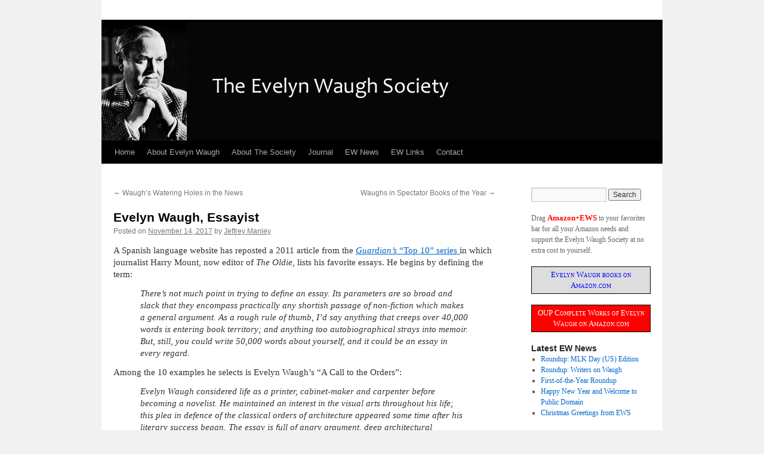

--- FILE ---
content_type: text/html; charset=UTF-8
request_url: https://evelynwaughsociety.org/2017/evelyn-waugh-essayist/
body_size: 15457
content:
<!DOCTYPE html>
<html lang="en">
<head>
<meta charset="UTF-8" />
<title>Evelyn Waugh, Essayist | The Evelyn Waugh Society</title>
<link rel="profile" href="https://gmpg.org/xfn/11" />
<link rel="stylesheet" type="text/css" media="all" href="https://evelynwaughsociety.org/wp-content/themes/twentyten-child/style.css" />
<link rel="pingback" href="https://evelynwaughsociety.org/xmlrpc.php" />
<meta name='robots' content='max-image-preview:large' />
<link rel='dns-prefetch' href='//static.addtoany.com' />
<link rel="alternate" type="application/rss+xml" title="The Evelyn Waugh Society &raquo; Feed" href="https://evelynwaughsociety.org/feed/" />
<link rel="alternate" type="application/rss+xml" title="The Evelyn Waugh Society &raquo; Comments Feed" href="https://evelynwaughsociety.org/comments/feed/" />
<link rel="alternate" title="oEmbed (JSON)" type="application/json+oembed" href="https://evelynwaughsociety.org/wp-json/oembed/1.0/embed?url=https%3A%2F%2Fevelynwaughsociety.org%2F2017%2Fevelyn-waugh-essayist%2F" />
<link rel="alternate" title="oEmbed (XML)" type="text/xml+oembed" href="https://evelynwaughsociety.org/wp-json/oembed/1.0/embed?url=https%3A%2F%2Fevelynwaughsociety.org%2F2017%2Fevelyn-waugh-essayist%2F&#038;format=xml" />
<style id='wp-img-auto-sizes-contain-inline-css' type='text/css'>
img:is([sizes=auto i],[sizes^="auto," i]){contain-intrinsic-size:3000px 1500px}
/*# sourceURL=wp-img-auto-sizes-contain-inline-css */
</style>
<style id='wp-emoji-styles-inline-css' type='text/css'>

	img.wp-smiley, img.emoji {
		display: inline !important;
		border: none !important;
		box-shadow: none !important;
		height: 1em !important;
		width: 1em !important;
		margin: 0 0.07em !important;
		vertical-align: -0.1em !important;
		background: none !important;
		padding: 0 !important;
	}
/*# sourceURL=wp-emoji-styles-inline-css */
</style>
<style id='wp-block-library-inline-css' type='text/css'>
:root{
  --wp-block-synced-color:#7a00df;
  --wp-block-synced-color--rgb:122, 0, 223;
  --wp-bound-block-color:var(--wp-block-synced-color);
  --wp-editor-canvas-background:#ddd;
  --wp-admin-theme-color:#007cba;
  --wp-admin-theme-color--rgb:0, 124, 186;
  --wp-admin-theme-color-darker-10:#006ba1;
  --wp-admin-theme-color-darker-10--rgb:0, 107, 160.5;
  --wp-admin-theme-color-darker-20:#005a87;
  --wp-admin-theme-color-darker-20--rgb:0, 90, 135;
  --wp-admin-border-width-focus:2px;
}
@media (min-resolution:192dpi){
  :root{
    --wp-admin-border-width-focus:1.5px;
  }
}
.wp-element-button{
  cursor:pointer;
}

:root .has-very-light-gray-background-color{
  background-color:#eee;
}
:root .has-very-dark-gray-background-color{
  background-color:#313131;
}
:root .has-very-light-gray-color{
  color:#eee;
}
:root .has-very-dark-gray-color{
  color:#313131;
}
:root .has-vivid-green-cyan-to-vivid-cyan-blue-gradient-background{
  background:linear-gradient(135deg, #00d084, #0693e3);
}
:root .has-purple-crush-gradient-background{
  background:linear-gradient(135deg, #34e2e4, #4721fb 50%, #ab1dfe);
}
:root .has-hazy-dawn-gradient-background{
  background:linear-gradient(135deg, #faaca8, #dad0ec);
}
:root .has-subdued-olive-gradient-background{
  background:linear-gradient(135deg, #fafae1, #67a671);
}
:root .has-atomic-cream-gradient-background{
  background:linear-gradient(135deg, #fdd79a, #004a59);
}
:root .has-nightshade-gradient-background{
  background:linear-gradient(135deg, #330968, #31cdcf);
}
:root .has-midnight-gradient-background{
  background:linear-gradient(135deg, #020381, #2874fc);
}
:root{
  --wp--preset--font-size--normal:16px;
  --wp--preset--font-size--huge:42px;
}

.has-regular-font-size{
  font-size:1em;
}

.has-larger-font-size{
  font-size:2.625em;
}

.has-normal-font-size{
  font-size:var(--wp--preset--font-size--normal);
}

.has-huge-font-size{
  font-size:var(--wp--preset--font-size--huge);
}

.has-text-align-center{
  text-align:center;
}

.has-text-align-left{
  text-align:left;
}

.has-text-align-right{
  text-align:right;
}

.has-fit-text{
  white-space:nowrap !important;
}

#end-resizable-editor-section{
  display:none;
}

.aligncenter{
  clear:both;
}

.items-justified-left{
  justify-content:flex-start;
}

.items-justified-center{
  justify-content:center;
}

.items-justified-right{
  justify-content:flex-end;
}

.items-justified-space-between{
  justify-content:space-between;
}

.screen-reader-text{
  border:0;
  clip-path:inset(50%);
  height:1px;
  margin:-1px;
  overflow:hidden;
  padding:0;
  position:absolute;
  width:1px;
  word-wrap:normal !important;
}

.screen-reader-text:focus{
  background-color:#ddd;
  clip-path:none;
  color:#444;
  display:block;
  font-size:1em;
  height:auto;
  left:5px;
  line-height:normal;
  padding:15px 23px 14px;
  text-decoration:none;
  top:5px;
  width:auto;
  z-index:100000;
}
html :where(.has-border-color){
  border-style:solid;
}

html :where([style*=border-top-color]){
  border-top-style:solid;
}

html :where([style*=border-right-color]){
  border-right-style:solid;
}

html :where([style*=border-bottom-color]){
  border-bottom-style:solid;
}

html :where([style*=border-left-color]){
  border-left-style:solid;
}

html :where([style*=border-width]){
  border-style:solid;
}

html :where([style*=border-top-width]){
  border-top-style:solid;
}

html :where([style*=border-right-width]){
  border-right-style:solid;
}

html :where([style*=border-bottom-width]){
  border-bottom-style:solid;
}

html :where([style*=border-left-width]){
  border-left-style:solid;
}
html :where(img[class*=wp-image-]){
  height:auto;
  max-width:100%;
}
:where(figure){
  margin:0 0 1em;
}

html :where(.is-position-sticky){
  --wp-admin--admin-bar--position-offset:var(--wp-admin--admin-bar--height, 0px);
}

@media screen and (max-width:600px){
  html :where(.is-position-sticky){
    --wp-admin--admin-bar--position-offset:0px;
  }
}

/*# sourceURL=wp-block-library-inline-css */
</style><style id='global-styles-inline-css' type='text/css'>
:root{--wp--preset--aspect-ratio--square: 1;--wp--preset--aspect-ratio--4-3: 4/3;--wp--preset--aspect-ratio--3-4: 3/4;--wp--preset--aspect-ratio--3-2: 3/2;--wp--preset--aspect-ratio--2-3: 2/3;--wp--preset--aspect-ratio--16-9: 16/9;--wp--preset--aspect-ratio--9-16: 9/16;--wp--preset--color--black: #000;--wp--preset--color--cyan-bluish-gray: #abb8c3;--wp--preset--color--white: #fff;--wp--preset--color--pale-pink: #f78da7;--wp--preset--color--vivid-red: #cf2e2e;--wp--preset--color--luminous-vivid-orange: #ff6900;--wp--preset--color--luminous-vivid-amber: #fcb900;--wp--preset--color--light-green-cyan: #7bdcb5;--wp--preset--color--vivid-green-cyan: #00d084;--wp--preset--color--pale-cyan-blue: #8ed1fc;--wp--preset--color--vivid-cyan-blue: #0693e3;--wp--preset--color--vivid-purple: #9b51e0;--wp--preset--color--blue: #0066cc;--wp--preset--color--medium-gray: #666;--wp--preset--color--light-gray: #f1f1f1;--wp--preset--gradient--vivid-cyan-blue-to-vivid-purple: linear-gradient(135deg,rgb(6,147,227) 0%,rgb(155,81,224) 100%);--wp--preset--gradient--light-green-cyan-to-vivid-green-cyan: linear-gradient(135deg,rgb(122,220,180) 0%,rgb(0,208,130) 100%);--wp--preset--gradient--luminous-vivid-amber-to-luminous-vivid-orange: linear-gradient(135deg,rgb(252,185,0) 0%,rgb(255,105,0) 100%);--wp--preset--gradient--luminous-vivid-orange-to-vivid-red: linear-gradient(135deg,rgb(255,105,0) 0%,rgb(207,46,46) 100%);--wp--preset--gradient--very-light-gray-to-cyan-bluish-gray: linear-gradient(135deg,rgb(238,238,238) 0%,rgb(169,184,195) 100%);--wp--preset--gradient--cool-to-warm-spectrum: linear-gradient(135deg,rgb(74,234,220) 0%,rgb(151,120,209) 20%,rgb(207,42,186) 40%,rgb(238,44,130) 60%,rgb(251,105,98) 80%,rgb(254,248,76) 100%);--wp--preset--gradient--blush-light-purple: linear-gradient(135deg,rgb(255,206,236) 0%,rgb(152,150,240) 100%);--wp--preset--gradient--blush-bordeaux: linear-gradient(135deg,rgb(254,205,165) 0%,rgb(254,45,45) 50%,rgb(107,0,62) 100%);--wp--preset--gradient--luminous-dusk: linear-gradient(135deg,rgb(255,203,112) 0%,rgb(199,81,192) 50%,rgb(65,88,208) 100%);--wp--preset--gradient--pale-ocean: linear-gradient(135deg,rgb(255,245,203) 0%,rgb(182,227,212) 50%,rgb(51,167,181) 100%);--wp--preset--gradient--electric-grass: linear-gradient(135deg,rgb(202,248,128) 0%,rgb(113,206,126) 100%);--wp--preset--gradient--midnight: linear-gradient(135deg,rgb(2,3,129) 0%,rgb(40,116,252) 100%);--wp--preset--font-size--small: 13px;--wp--preset--font-size--medium: 20px;--wp--preset--font-size--large: 36px;--wp--preset--font-size--x-large: 42px;--wp--preset--spacing--20: 0.44rem;--wp--preset--spacing--30: 0.67rem;--wp--preset--spacing--40: 1rem;--wp--preset--spacing--50: 1.5rem;--wp--preset--spacing--60: 2.25rem;--wp--preset--spacing--70: 3.38rem;--wp--preset--spacing--80: 5.06rem;--wp--preset--shadow--natural: 6px 6px 9px rgba(0, 0, 0, 0.2);--wp--preset--shadow--deep: 12px 12px 50px rgba(0, 0, 0, 0.4);--wp--preset--shadow--sharp: 6px 6px 0px rgba(0, 0, 0, 0.2);--wp--preset--shadow--outlined: 6px 6px 0px -3px rgb(255, 255, 255), 6px 6px rgb(0, 0, 0);--wp--preset--shadow--crisp: 6px 6px 0px rgb(0, 0, 0);}:where(.is-layout-flex){gap: 0.5em;}:where(.is-layout-grid){gap: 0.5em;}body .is-layout-flex{display: flex;}.is-layout-flex{flex-wrap: wrap;align-items: center;}.is-layout-flex > :is(*, div){margin: 0;}body .is-layout-grid{display: grid;}.is-layout-grid > :is(*, div){margin: 0;}:where(.wp-block-columns.is-layout-flex){gap: 2em;}:where(.wp-block-columns.is-layout-grid){gap: 2em;}:where(.wp-block-post-template.is-layout-flex){gap: 1.25em;}:where(.wp-block-post-template.is-layout-grid){gap: 1.25em;}.has-black-color{color: var(--wp--preset--color--black) !important;}.has-cyan-bluish-gray-color{color: var(--wp--preset--color--cyan-bluish-gray) !important;}.has-white-color{color: var(--wp--preset--color--white) !important;}.has-pale-pink-color{color: var(--wp--preset--color--pale-pink) !important;}.has-vivid-red-color{color: var(--wp--preset--color--vivid-red) !important;}.has-luminous-vivid-orange-color{color: var(--wp--preset--color--luminous-vivid-orange) !important;}.has-luminous-vivid-amber-color{color: var(--wp--preset--color--luminous-vivid-amber) !important;}.has-light-green-cyan-color{color: var(--wp--preset--color--light-green-cyan) !important;}.has-vivid-green-cyan-color{color: var(--wp--preset--color--vivid-green-cyan) !important;}.has-pale-cyan-blue-color{color: var(--wp--preset--color--pale-cyan-blue) !important;}.has-vivid-cyan-blue-color{color: var(--wp--preset--color--vivid-cyan-blue) !important;}.has-vivid-purple-color{color: var(--wp--preset--color--vivid-purple) !important;}.has-black-background-color{background-color: var(--wp--preset--color--black) !important;}.has-cyan-bluish-gray-background-color{background-color: var(--wp--preset--color--cyan-bluish-gray) !important;}.has-white-background-color{background-color: var(--wp--preset--color--white) !important;}.has-pale-pink-background-color{background-color: var(--wp--preset--color--pale-pink) !important;}.has-vivid-red-background-color{background-color: var(--wp--preset--color--vivid-red) !important;}.has-luminous-vivid-orange-background-color{background-color: var(--wp--preset--color--luminous-vivid-orange) !important;}.has-luminous-vivid-amber-background-color{background-color: var(--wp--preset--color--luminous-vivid-amber) !important;}.has-light-green-cyan-background-color{background-color: var(--wp--preset--color--light-green-cyan) !important;}.has-vivid-green-cyan-background-color{background-color: var(--wp--preset--color--vivid-green-cyan) !important;}.has-pale-cyan-blue-background-color{background-color: var(--wp--preset--color--pale-cyan-blue) !important;}.has-vivid-cyan-blue-background-color{background-color: var(--wp--preset--color--vivid-cyan-blue) !important;}.has-vivid-purple-background-color{background-color: var(--wp--preset--color--vivid-purple) !important;}.has-black-border-color{border-color: var(--wp--preset--color--black) !important;}.has-cyan-bluish-gray-border-color{border-color: var(--wp--preset--color--cyan-bluish-gray) !important;}.has-white-border-color{border-color: var(--wp--preset--color--white) !important;}.has-pale-pink-border-color{border-color: var(--wp--preset--color--pale-pink) !important;}.has-vivid-red-border-color{border-color: var(--wp--preset--color--vivid-red) !important;}.has-luminous-vivid-orange-border-color{border-color: var(--wp--preset--color--luminous-vivid-orange) !important;}.has-luminous-vivid-amber-border-color{border-color: var(--wp--preset--color--luminous-vivid-amber) !important;}.has-light-green-cyan-border-color{border-color: var(--wp--preset--color--light-green-cyan) !important;}.has-vivid-green-cyan-border-color{border-color: var(--wp--preset--color--vivid-green-cyan) !important;}.has-pale-cyan-blue-border-color{border-color: var(--wp--preset--color--pale-cyan-blue) !important;}.has-vivid-cyan-blue-border-color{border-color: var(--wp--preset--color--vivid-cyan-blue) !important;}.has-vivid-purple-border-color{border-color: var(--wp--preset--color--vivid-purple) !important;}.has-vivid-cyan-blue-to-vivid-purple-gradient-background{background: var(--wp--preset--gradient--vivid-cyan-blue-to-vivid-purple) !important;}.has-light-green-cyan-to-vivid-green-cyan-gradient-background{background: var(--wp--preset--gradient--light-green-cyan-to-vivid-green-cyan) !important;}.has-luminous-vivid-amber-to-luminous-vivid-orange-gradient-background{background: var(--wp--preset--gradient--luminous-vivid-amber-to-luminous-vivid-orange) !important;}.has-luminous-vivid-orange-to-vivid-red-gradient-background{background: var(--wp--preset--gradient--luminous-vivid-orange-to-vivid-red) !important;}.has-very-light-gray-to-cyan-bluish-gray-gradient-background{background: var(--wp--preset--gradient--very-light-gray-to-cyan-bluish-gray) !important;}.has-cool-to-warm-spectrum-gradient-background{background: var(--wp--preset--gradient--cool-to-warm-spectrum) !important;}.has-blush-light-purple-gradient-background{background: var(--wp--preset--gradient--blush-light-purple) !important;}.has-blush-bordeaux-gradient-background{background: var(--wp--preset--gradient--blush-bordeaux) !important;}.has-luminous-dusk-gradient-background{background: var(--wp--preset--gradient--luminous-dusk) !important;}.has-pale-ocean-gradient-background{background: var(--wp--preset--gradient--pale-ocean) !important;}.has-electric-grass-gradient-background{background: var(--wp--preset--gradient--electric-grass) !important;}.has-midnight-gradient-background{background: var(--wp--preset--gradient--midnight) !important;}.has-small-font-size{font-size: var(--wp--preset--font-size--small) !important;}.has-medium-font-size{font-size: var(--wp--preset--font-size--medium) !important;}.has-large-font-size{font-size: var(--wp--preset--font-size--large) !important;}.has-x-large-font-size{font-size: var(--wp--preset--font-size--x-large) !important;}
/*# sourceURL=global-styles-inline-css */
</style>
<style id='core-block-supports-inline-css' type='text/css'>
/**
 * Core styles: block-supports
 */

/*# sourceURL=core-block-supports-inline-css */
</style>

<style id='classic-theme-styles-inline-css' type='text/css'>
/**
 * These rules are needed for backwards compatibility.
 * They should match the button element rules in the base theme.json file.
 */
.wp-block-button__link {
	color: #ffffff;
	background-color: #32373c;
	border-radius: 9999px; /* 100% causes an oval, but any explicit but really high value retains the pill shape. */

	/* This needs a low specificity so it won't override the rules from the button element if defined in theme.json. */
	box-shadow: none;
	text-decoration: none;

	/* The extra 2px are added to size solids the same as the outline versions.*/
	padding: calc(0.667em + 2px) calc(1.333em + 2px);

	font-size: 1.125em;
}

.wp-block-file__button {
	background: #32373c;
	color: #ffffff;
	text-decoration: none;
}

/*# sourceURL=/wp-includes/css/classic-themes.css */
</style>
<link rel='stylesheet' id='cryptx-styles-css' href='https://evelynwaughsociety.org/wp-content/plugins/cryptx/css/cryptx.css?ver=4.0.10' type='text/css' media='all' />
<link rel='stylesheet' id='twentyten-block-style-css' href='https://evelynwaughsociety.org/wp-content/themes/twentyten/blocks.css?ver=20250220' type='text/css' media='all' />
<link rel='stylesheet' id='addtoany-css' href='https://evelynwaughsociety.org/wp-content/plugins/add-to-any/addtoany.min.css?ver=1.16' type='text/css' media='all' />
<script type="text/javascript" id="addtoany-core-js-before">
/* <![CDATA[ */
window.a2a_config=window.a2a_config||{};a2a_config.callbacks=[];a2a_config.overlays=[];a2a_config.templates={};

//# sourceURL=addtoany-core-js-before
/* ]]> */
</script>
<script type="text/javascript" defer src="https://static.addtoany.com/menu/page.js" id="addtoany-core-js"></script>
<script type="text/javascript" src="https://evelynwaughsociety.org/wp-includes/js/jquery/jquery.js?ver=3.7.1" id="jquery-core-js"></script>
<script type="text/javascript" src="https://evelynwaughsociety.org/wp-includes/js/jquery/jquery-migrate.js?ver=3.4.1" id="jquery-migrate-js"></script>
<script type="text/javascript" defer src="https://evelynwaughsociety.org/wp-content/plugins/add-to-any/addtoany.min.js?ver=1.1" id="addtoany-jquery-js"></script>
<script type="text/javascript" id="cryptx-js-js-extra">
/* <![CDATA[ */
var cryptxConfig = {"iterations":"10000","keyLength":"32","ivLength":"16","saltLength":"16","cipher":"aes-256-gcm"};
//# sourceURL=cryptx-js-js-extra
/* ]]> */
</script>
<script type="text/javascript" src="https://evelynwaughsociety.org/wp-content/plugins/cryptx/js/cryptx.min.js?ver=4.0.10" id="cryptx-js-js"></script>
<link rel="https://api.w.org/" href="https://evelynwaughsociety.org/wp-json/" /><link rel="alternate" title="JSON" type="application/json" href="https://evelynwaughsociety.org/wp-json/wp/v2/posts/12476" /><link rel="EditURI" type="application/rsd+xml" title="RSD" href="https://evelynwaughsociety.org/xmlrpc.php?rsd" />

<link rel="canonical" href="https://evelynwaughsociety.org/2017/evelyn-waugh-essayist/" />
<link rel='shortlink' href='https://evelynwaughsociety.org/?p=12476' />
</head>

<body data-rsssl=1 class="wp-singular post-template-default single single-post postid-12476 single-format-standard wp-theme-twentyten wp-child-theme-twentyten-child">
<div id="wrapper" class="hfeed">
	<div id="header">
		<div id="masthead">
<div id="branding" role="banner" onclick="location.href='https://evelynwaughsociety.org/';" style="cursor: pointer;">
								<div id="site-title">					
				</div>
				<div id="site-description"></div>
										<img src="https://evelynwaughsociety.org/wp-content/uploads/2013/09/ew105.jpg" width="940" height="198" alt="" />
								</div><!-- #branding -->

			<div id="access" role="navigation">
			  				<div class="skip-link screen-reader-text"><a href="#content" title="Skip to content">Skip to content</a></div>
								<div class="menu"><ul>
<li ><a href="https://evelynwaughsociety.org/">Home</a></li><li class="page_item page-item-4 page_item_has_children"><a href="https://evelynwaughsociety.org/about-evelyn-waugh/">About Evelyn Waugh</a>
<ul class='children'>
	<li class="page_item page-item-29"><a href="https://evelynwaughsociety.org/about-evelyn-waugh/works/">Works</a></li>
	<li class="page_item page-item-31"><a href="https://evelynwaughsociety.org/about-evelyn-waugh/diaries-letters/">Diaries &#038; Letters</a></li>
	<li class="page_item page-item-33"><a href="https://evelynwaughsociety.org/about-evelyn-waugh/biographies/">Biographies &#038; Memoirs</a></li>
	<li class="page_item page-item-35"><a href="https://evelynwaughsociety.org/about-evelyn-waugh/critical-studies/">Critical Studies</a></li>
	<li class="page_item page-item-37"><a href="https://evelynwaughsociety.org/about-evelyn-waugh/films-television/">Films &#038; Television</a></li>
</ul>
</li>
<li class="page_item page-item-7 page_item_has_children"><a href="https://evelynwaughsociety.org/about-the-society/">About The Society</a>
<ul class='children'>
	<li class="page_item page-item-11"><a href="https://evelynwaughsociety.org/about-the-society/membership/">Membership</a></li>
	<li class="page_item page-item-65"><a href="https://evelynwaughsociety.org/about-the-society/executive-committee/">Executive Committee</a></li>
	<li class="page_item page-item-18"><a href="https://evelynwaughsociety.org/about-the-society/events/">Events</a></li>
	<li class="page_item page-item-162"><a href="https://evelynwaughsociety.org/about-the-society/donate/">Donations</a></li>
</ul>
</li>
<li class="page_item page-item-1212"><a href="https://evelynwaughsociety.org/journal/">Journal</a></li>
<li class="page_item page-item-260 current_page_parent"><a href="https://evelynwaughsociety.org/news/">EW News</a></li>
<li class="page_item page-item-27"><a href="https://evelynwaughsociety.org/links/">EW Links</a></li>
<li class="page_item page-item-39"><a href="https://evelynwaughsociety.org/contact/">Contact</a></li>
</ul></div>
			</div><!-- #access -->
		</div><!-- #masthead -->
	</div><!-- #header -->

	<div id="main">

		<div id="container">
			<div id="content" role="main">

			

				<div id="nav-above" class="navigation">
					<div class="nav-previous"><a href="https://evelynwaughsociety.org/2017/waughs-watering-holes-in-the-news/" rel="prev"><span class="meta-nav">&larr;</span> Waugh&#8217;s Watering Holes in the News</a></div>
					<div class="nav-next"><a href="https://evelynwaughsociety.org/2017/waughs-in-spectator-books-of-the-year/" rel="next">Waughs in Spectator Books of the Year <span class="meta-nav">&rarr;</span></a></div>
				</div><!-- #nav-above -->

				<div id="post-12476" class="post-12476 post type-post status-publish format-standard hentry category-essaysarticlesreviews category-newspapers category-waugh-family tag-daisy-waugh tag-essays tag-guardian tag-harry-mount tag-inews">
					<h1 class="entry-title">Evelyn Waugh, Essayist</h1>

					<div class="entry-meta">
						<span class="meta-prep meta-prep-author">Posted on</span> <a href="https://evelynwaughsociety.org/2017/evelyn-waugh-essayist/" title="4:50 PM" rel="bookmark"><span class="entry-date">November 14, 2017</span></a> <span class="meta-sep">by</span> <span class="author vcard"><a class="url fn n" href="https://evelynwaughsociety.org/author/jeff/" title="View all posts by Jeffrey Manley">Jeffrey Manley</a></span>					</div><!-- .entry-meta -->

					<div class="entry-content">
						<p>A Spanish language website has reposted a 2011 article from the <a href="https://www.theguardian.com/books/2011/nov/30/harry-mount-top-10-essays"><em>Guardian&#8217;s</em> &#8220;Top 10&#8221; series </a>in which journalist Harry Mount, now editor of <em>The Oldie</em>, lists his favorite essays. He begins by defining the term:</p>
<blockquote><p>There&#8217;s not much point in trying to define an essay. Its parameters are so broad and slack that they encompass practically any shortish passage of non-fiction which makes a general argument. As a rough rule of thumb, I&#8217;d say anything that creeps over 40,000 words is entering book territory; and anything too autobiographical strays into memoir. But, still, you could write 50,000 words about yourself, and it could be an essay in every regard.</p></blockquote>
<p>Among the 10 examples he selects is Evelyn Waugh&#8217;s &#8220;A Call to the Orders&#8221;:</p>
<blockquote><p>Evelyn Waugh considered life as a printer, cabinet-maker and carpenter before becoming a novelist. He maintained an interest in the visual arts throughout his life; this plea in defence of the classical orders of architecture appeared some time after his literary success began. The essay is full of angry argument, deep architectural knowledge and lyrical description. &#8220;The baroque has never had a place in England; its brief fashion was of short duration; it has been relegated to the holidays – a memory of the happy days in sunglasses, washing away the dust of the southern roads with heady southern wines.&#8221; You don&#8217;t have to agree with the argument to be compelled by it – a rare thing in an essay.</p></blockquote>
<p>The essay appeared in a 1938 issue of <em>Country Life</em>, after having been rejected by <em>Harper&#8217;s Bazaar</em>. It is collected in <a class="easyazon-link" href="https://www.amazon.com/Modern-Classics-Selected-Journalism-Penguin/dp/0141182938?tag=theevewausoc-20" target="_blank" rel="nofollow noopener">A Little Order</a> (p. 60) and <a class="easyazon-link" href="https://www.amazon.com/Essays-Articles-Reviews-Evelyn-Waugh/dp/0140077650?tag=theevewausoc-20" target="_blank" rel="nofollow noopener">Essays, Articles and Reviews</a>. Among the other essays selected by Mount are George Orwell&#8217;s &#8220;Why I Write&#8221; and Isaiah Berlin&#8217;s &#8220;The Hedgehog and the Fox&#8221;, as well as Jonathan Swift&#8217;s &#8220;A Modest Proposal&#8221;. Waugh also wrote an essay with Swift&#8217;s title taken as his subtitle for &#8220;What to do with the Upper Classes&#8221;. That appeared in <em>Town and Country</em> for September 1946.</p>
<p>Another member of the Waugh family may be branching into essay writing. Evelyn&#8217;s grand  daughter Daisy Waugh has written what is more an essay or op ed piece (which may come to much the same thing) than it is a news article. This is entitled <a href="https://inews.co.uk/opinion/unpopular-opinions-danger-extinction-can-change/">&#8220;Unpopular Opinions&#8221; </a>and appears in the online newspaper <em>iNews</em>. It addresses issues of political correctness that were favorite targets of both her grand father and her father (Auberon).</p>
<p>UPDATE: The last paragraph was added after posting those preceding it. Thanks to David Lull for sending this along.</p>
<div class="addtoany_share_save_container addtoany_content addtoany_content_bottom"><div class="a2a_kit a2a_kit_size_32 addtoany_list" data-a2a-url="https://evelynwaughsociety.org/2017/evelyn-waugh-essayist/" data-a2a-title="Evelyn Waugh, Essayist"><a class="a2a_dd addtoany_share_save addtoany_share" href="https://www.addtoany.com/share"><img src="https://static.addtoany.com/buttons/share_save_171_16.png" alt="Share"></a></div></div>											</div><!-- .entry-content -->

		
						<div class="entry-utility">
							This entry was posted in <a href="https://evelynwaughsociety.org/category/evelyn-waugh/non-fiction/essaysarticlesreviews/" rel="category tag">Essays, Articles &amp; Reviews</a>, <a href="https://evelynwaughsociety.org/category/newspapers/" rel="category tag">Newspapers</a>, <a href="https://evelynwaughsociety.org/category/waugh-family/" rel="category tag">Waugh Family</a> and tagged <a href="https://evelynwaughsociety.org/tag/daisy-waugh/" rel="tag">Daisy Waugh</a>, <a href="https://evelynwaughsociety.org/tag/essays/" rel="tag">Essays</a>, <a href="https://evelynwaughsociety.org/tag/guardian/" rel="tag">Guardian</a>, <a href="https://evelynwaughsociety.org/tag/harry-mount/" rel="tag">Harry mount</a>, <a href="https://evelynwaughsociety.org/tag/inews/" rel="tag">iNews</a>. Bookmark the <a href="https://evelynwaughsociety.org/2017/evelyn-waugh-essayist/" title="Permalink to Evelyn Waugh, Essayist" rel="bookmark">permalink</a>.													</div><!-- .entry-utility -->
					</div><!-- #post-12476 -->

					<div id="nav-below" class="navigation">
						<div class="nav-previous"><a href="https://evelynwaughsociety.org/2017/waughs-watering-holes-in-the-news/" rel="prev"><span class="meta-nav">&larr;</span> Waugh&#8217;s Watering Holes in the News</a></div>
						<div class="nav-next"><a href="https://evelynwaughsociety.org/2017/waughs-in-spectator-books-of-the-year/" rel="next">Waughs in Spectator Books of the Year <span class="meta-nav">&rarr;</span></a></div>
					</div><!-- #nav-below -->

					
			<div id="comments">




</div><!-- #comments -->

	
			</div><!-- #content -->
		</div><!-- #container -->


		<div id="primary" class="widget-area" role="complementary">
			<ul class="xoxo">

<li id="search-2" class="widget-container widget_search"><form role="search" method="get" id="searchform" class="searchform" action="https://evelynwaughsociety.org/">
				<div>
					<label class="screen-reader-text" for="s">Search for:</label>
					<input type="text" value="" name="s" id="s" />
					<input type="submit" id="searchsubmit" value="Search" />
				</div>
			</form></li><li id="text-3" class="widget-container widget_text">			<div class="textwidget">Drag <a href="http://www.amazon.com/?_encoding=UTF8&camp=1789&creative=390957&linkCode=ur2&tag=theevewausoc-20"><font color="FF0000" size=2><strong>Amazon+EWS</strong></font></a> to your favorites bar for all your Amazon needs and support the Evelyn Waugh Society at no extra cost to yourself.<p></p>

<SCRIPT charset="utf-8" type="text/javascript"
src="https://ws-na.amazon-adsystem.com/widgets/q?rt=tf_sw&ServiceVersion=20070822&MarketPlace=US&ID=V20070822/US/theevewausoc-20/8002/db3812b5-8773-4f39-93c3-de812dfd33c4">
</SCRIPT> <NOSCRIPT><A
HREF="http://ws-na.amazon-adsystem.com/widgets/q?rt=tf_sw&ServiceVersion=20070822&MarketPlace=US&ID=V20070822%2FUS%2Ftheevewausoc-20%2F8002%2Fdb3812b5-8773-4f39-93c3-de812dfd33c4&Operation=NoScript">Amazon.com
Widgets</A></NOSCRIPT>

<p></p>
<center>
<div style="border:solid 1px #000;background-color: #ddd;overflow:auto;padding:4px;font-variant:small-caps">
<a target="_blank" href="http://www.amazon.com/gp/entity/Evelyn-Waugh/B000AQ4UO6/?ie=UTF8&camp=1789&creative=390957&linkCode=ur2&qid=1296595861&sr=1-2-ent&tag=theevewausoc-20"><font face="verdana" size="2" color="blue">Evelyn Waugh books on Amazon.com</font></a><img src="https://ir-na.amazon-adsystem.com/e/ir?t=theevewausoc-20&l=ur2&o=1" width="0" height="0" border="0" alt=""" /></div></center>

<p></p>
<center>
<div style="border:solid 1px #000;background-color: #f00;overflow:auto;padding:4px;font-variant:small-caps">
<a target="_blank" href="http://amzn.to/2x8damu"><font face="verdana" size="2" color="white">OUP Complete Works of Evelyn Waugh on Amazon.com</font></a><img src="https://ir-na.amazon-adsystem.com/e/ir?t=theevewausoc-20&l=ur2&o=1" width="0" height="0" border="0" alt=""" /></div></center>

</div>
		</li>
		<li id="recent-posts-2" class="widget-container widget_recent_entries">
		<h3 class="widget-title">Latest EW News</h3>
		<ul>
											<li>
					<a href="https://evelynwaughsociety.org/2026/roundup-mlk-day-us-edition/">Roundup: MLK Day (US) Edition</a>
									</li>
											<li>
					<a href="https://evelynwaughsociety.org/2026/roundup-writers-on-waugh/">Roundup: Writers on Waugh</a>
									</li>
											<li>
					<a href="https://evelynwaughsociety.org/2026/first-of-the-year-roundup/">First-of-the-Year Roundup</a>
									</li>
											<li>
					<a href="https://evelynwaughsociety.org/2026/happy-new-year-and-welcome-to-public-domain/">Happy New Year and Welcome to Public Domain</a>
									</li>
											<li>
					<a href="https://evelynwaughsociety.org/2025/christmas-greetings-from-ews/">Christmas Greetings from EWS</a>
									</li>
					</ul>

		</li><li id="text-5" class="widget-container widget_text"><h3 class="widget-title">Twitter Feed</h3>			<div class="textwidget">                        <a class="twitter-timeline" data-dnt="true" href="https://twitter.com/EvelynWaughSoc" data-widget-id="579785949892251648">Tweets by @EvelynWaughSoc</a>
            <script>!function(d,s,id){var js,fjs=d.getElementsByTagName(s)[0],p=/^http:/.test(d.location)?'http':'https';if(!d.getElementById(id)){js=d.createElement(s);js.id=id;js.src=p+"://platform.twitter.com/widgets.js";fjs.parentNode.insertBefore(js,fjs);}}(document,"script","twitter-wjs");</script></div>
		</li>			</ul>
		</div><!-- #primary .widget-area -->


		<div id="secondary" class="widget-area" role="complementary">
			<ul class="xoxo">
				<li id="categories-3" class="widget-container widget_categories"><h3 class="widget-title">Categories</h3><form action="https://evelynwaughsociety.org" method="get"><label class="screen-reader-text" for="cat">Categories</label><select  name='cat' id='cat' class='postform'>
	<option value='-1'>Select Category</option>
	<option class="level-0" value="279">Academia&nbsp;&nbsp;(376)</option>
	<option class="level-0" value="12">Adaptations&nbsp;&nbsp;(416)</option>
	<option class="level-1" value="13">&nbsp;&nbsp;&nbsp;Film&nbsp;&nbsp;(97)</option>
	<option class="level-1" value="16">&nbsp;&nbsp;&nbsp;Radio&nbsp;&nbsp;(30)</option>
	<option class="level-1" value="14">&nbsp;&nbsp;&nbsp;Television&nbsp;&nbsp;(185)</option>
	<option class="level-1" value="15">&nbsp;&nbsp;&nbsp;Theater&nbsp;&nbsp;(62)</option>
	<option class="level-0" value="313">Anniversaries&nbsp;&nbsp;(210)</option>
	<option class="level-0" value="26">Art, Photography &amp; Sculpture&nbsp;&nbsp;(134)</option>
	<option class="level-1" value="190">&nbsp;&nbsp;&nbsp;Photographs&nbsp;&nbsp;(22)</option>
	<option class="level-1" value="22">&nbsp;&nbsp;&nbsp;Portraits&nbsp;&nbsp;(17)</option>
	<option class="level-0" value="84">Articles&nbsp;&nbsp;(173)</option>
	<option class="level-0" value="23">Auctions&nbsp;&nbsp;(68)</option>
	<option class="level-0" value="36">Bibliophilia&nbsp;&nbsp;(58)</option>
	<option class="level-0" value="35">Books about Evelyn Waugh&nbsp;&nbsp;(175)</option>
	<option class="level-1" value="157">&nbsp;&nbsp;&nbsp;Biographies&nbsp;&nbsp;(127)</option>
	<option class="level-0" value="330">Collections&nbsp;&nbsp;(43)</option>
	<option class="level-0" value="225">Conferences&nbsp;&nbsp;(48)</option>
	<option class="level-0" value="144">Discussions&nbsp;&nbsp;(47)</option>
	<option class="level-0" value="122">Documentaries&nbsp;&nbsp;(26)</option>
	<option class="level-0" value="6">Evelyn Waugh&nbsp;&nbsp;(2,123)</option>
	<option class="level-1" value="132">&nbsp;&nbsp;&nbsp;Audiobooks&nbsp;&nbsp;(9)</option>
	<option class="level-1" value="24">&nbsp;&nbsp;&nbsp;Autographs&nbsp;&nbsp;(8)</option>
	<option class="level-1" value="33">&nbsp;&nbsp;&nbsp;Biographies&nbsp;&nbsp;(43)</option>
	<option class="level-1" value="40">&nbsp;&nbsp;&nbsp;Catholicism&nbsp;&nbsp;(193)</option>
	<option class="level-1" value="18">&nbsp;&nbsp;&nbsp;Chattels &amp; Movables&nbsp;&nbsp;(14)</option>
	<option class="level-1" value="170">&nbsp;&nbsp;&nbsp;Complete Works&nbsp;&nbsp;(138)</option>
	<option class="level-1" value="29">&nbsp;&nbsp;&nbsp;Diaries&nbsp;&nbsp;(126)</option>
	<option class="level-1" value="133">&nbsp;&nbsp;&nbsp;E-books&nbsp;&nbsp;(2)</option>
	<option class="level-1" value="4344">&nbsp;&nbsp;&nbsp;Exhibits&nbsp;&nbsp;(5)</option>
	<option class="level-1" value="9">&nbsp;&nbsp;&nbsp;Fiction&nbsp;&nbsp;(1,676)</option>
	<option class="level-2" value="197">&nbsp;&nbsp;&nbsp;&nbsp;&nbsp;&nbsp;A Handful of Dust&nbsp;&nbsp;(184)</option>
	<option class="level-2" value="209">&nbsp;&nbsp;&nbsp;&nbsp;&nbsp;&nbsp;Basil Seal Rides Again&nbsp;&nbsp;(12)</option>
	<option class="level-2" value="196">&nbsp;&nbsp;&nbsp;&nbsp;&nbsp;&nbsp;Black Mischief&nbsp;&nbsp;(98)</option>
	<option class="level-2" value="30">&nbsp;&nbsp;&nbsp;&nbsp;&nbsp;&nbsp;Brideshead Revisited&nbsp;&nbsp;(845)</option>
	<option class="level-2" value="37">&nbsp;&nbsp;&nbsp;&nbsp;&nbsp;&nbsp;Decline and Fall&nbsp;&nbsp;(307)</option>
	<option class="level-2" value="203">&nbsp;&nbsp;&nbsp;&nbsp;&nbsp;&nbsp;Helena&nbsp;&nbsp;(63)</option>
	<option class="level-2" value="205">&nbsp;&nbsp;&nbsp;&nbsp;&nbsp;&nbsp;Love Among The Ruins&nbsp;&nbsp;(32)</option>
	<option class="level-2" value="204">&nbsp;&nbsp;&nbsp;&nbsp;&nbsp;&nbsp;Men at Arms&nbsp;&nbsp;(38)</option>
	<option class="level-2" value="198">&nbsp;&nbsp;&nbsp;&nbsp;&nbsp;&nbsp;Mr. Loveday&#8217;s Little Outing&nbsp;&nbsp;(8)</option>
	<option class="level-2" value="207">&nbsp;&nbsp;&nbsp;&nbsp;&nbsp;&nbsp;Officers and Gentlemen&nbsp;&nbsp;(33)</option>
	<option class="level-2" value="200">&nbsp;&nbsp;&nbsp;&nbsp;&nbsp;&nbsp;Put Out More Flags&nbsp;&nbsp;(82)</option>
	<option class="level-2" value="199">&nbsp;&nbsp;&nbsp;&nbsp;&nbsp;&nbsp;Scoop&nbsp;&nbsp;(278)</option>
	<option class="level-2" value="201">&nbsp;&nbsp;&nbsp;&nbsp;&nbsp;&nbsp;Scott-King&#8217;s Modern Europe&nbsp;&nbsp;(27)</option>
	<option class="level-2" value="44">&nbsp;&nbsp;&nbsp;&nbsp;&nbsp;&nbsp;Short Stories&nbsp;&nbsp;(54)</option>
	<option class="level-2" value="50">&nbsp;&nbsp;&nbsp;&nbsp;&nbsp;&nbsp;Sword of Honour&nbsp;&nbsp;(216)</option>
	<option class="level-2" value="206">&nbsp;&nbsp;&nbsp;&nbsp;&nbsp;&nbsp;Tactical Exercise&nbsp;&nbsp;(1)</option>
	<option class="level-2" value="145">&nbsp;&nbsp;&nbsp;&nbsp;&nbsp;&nbsp;The Loved One&nbsp;&nbsp;(197)</option>
	<option class="level-2" value="108">&nbsp;&nbsp;&nbsp;&nbsp;&nbsp;&nbsp;The Ordeal of Gilbert Pinfold&nbsp;&nbsp;(78)</option>
	<option class="level-2" value="208">&nbsp;&nbsp;&nbsp;&nbsp;&nbsp;&nbsp;Unconditional Surrender/The End of the Battle&nbsp;&nbsp;(42)</option>
	<option class="level-2" value="85">&nbsp;&nbsp;&nbsp;&nbsp;&nbsp;&nbsp;Vile Bodies&nbsp;&nbsp;(225)</option>
	<option class="level-2" value="202">&nbsp;&nbsp;&nbsp;&nbsp;&nbsp;&nbsp;Work Suspended&nbsp;&nbsp;(18)</option>
	<option class="level-1" value="25">&nbsp;&nbsp;&nbsp;First Editions&nbsp;&nbsp;(33)</option>
	<option class="level-1" value="28">&nbsp;&nbsp;&nbsp;Letters&nbsp;&nbsp;(272)</option>
	<option class="level-1" value="179">&nbsp;&nbsp;&nbsp;Manuscripts&nbsp;&nbsp;(8)</option>
	<option class="level-1" value="10">&nbsp;&nbsp;&nbsp;Non-fiction&nbsp;&nbsp;(487)</option>
	<option class="level-2" value="222">&nbsp;&nbsp;&nbsp;&nbsp;&nbsp;&nbsp;A Little Learning&nbsp;&nbsp;(66)</option>
	<option class="level-2" value="221">&nbsp;&nbsp;&nbsp;&nbsp;&nbsp;&nbsp;A Tourist in Africa&nbsp;&nbsp;(20)</option>
	<option class="level-2" value="214">&nbsp;&nbsp;&nbsp;&nbsp;&nbsp;&nbsp;Edmund Campion&nbsp;&nbsp;(57)</option>
	<option class="level-2" value="297">&nbsp;&nbsp;&nbsp;&nbsp;&nbsp;&nbsp;Essays, Articles &amp; Reviews&nbsp;&nbsp;(125)</option>
	<option class="level-2" value="211">&nbsp;&nbsp;&nbsp;&nbsp;&nbsp;&nbsp;Labels&nbsp;&nbsp;(45)</option>
	<option class="level-2" value="213">&nbsp;&nbsp;&nbsp;&nbsp;&nbsp;&nbsp;Ninety-Two Days&nbsp;&nbsp;(25)</option>
	<option class="level-2" value="210">&nbsp;&nbsp;&nbsp;&nbsp;&nbsp;&nbsp;PRB&nbsp;&nbsp;(4)</option>
	<option class="level-2" value="212">&nbsp;&nbsp;&nbsp;&nbsp;&nbsp;&nbsp;Remote People&nbsp;&nbsp;(57)</option>
	<option class="level-2" value="216">&nbsp;&nbsp;&nbsp;&nbsp;&nbsp;&nbsp;Robbery Under Law&nbsp;&nbsp;(39)</option>
	<option class="level-2" value="220">&nbsp;&nbsp;&nbsp;&nbsp;&nbsp;&nbsp;Ronald Knox&nbsp;&nbsp;(31)</option>
	<option class="level-2" value="1079">&nbsp;&nbsp;&nbsp;&nbsp;&nbsp;&nbsp;Rossetti: His Life and Works&nbsp;&nbsp;(26)</option>
	<option class="level-2" value="219">&nbsp;&nbsp;&nbsp;&nbsp;&nbsp;&nbsp;The Holy Places&nbsp;&nbsp;(8)</option>
	<option class="level-2" value="215">&nbsp;&nbsp;&nbsp;&nbsp;&nbsp;&nbsp;Waugh in Abyssinia&nbsp;&nbsp;(45)</option>
	<option class="level-2" value="217">&nbsp;&nbsp;&nbsp;&nbsp;&nbsp;&nbsp;When the Going Was Good&nbsp;&nbsp;(17)</option>
	<option class="level-2" value="218">&nbsp;&nbsp;&nbsp;&nbsp;&nbsp;&nbsp;Wine in Peace and War&nbsp;&nbsp;(13)</option>
	<option class="level-0" value="34">Evelyn Waugh Society&nbsp;&nbsp;(122)</option>
	<option class="level-1" value="19">&nbsp;&nbsp;&nbsp;Evelyn Waugh Studies&nbsp;&nbsp;(62)</option>
	<option class="level-1" value="175">&nbsp;&nbsp;&nbsp;Journal&nbsp;&nbsp;(4)</option>
	<option class="level-1" value="176">&nbsp;&nbsp;&nbsp;Newsletter&nbsp;&nbsp;(6)</option>
	<option class="level-0" value="17">Events&nbsp;&nbsp;(154)</option>
	<option class="level-0" value="181">Festivals&nbsp;&nbsp;(69)</option>
	<option class="level-0" value="4328">Film: The Scarlet Woman&nbsp;&nbsp;(3)</option>
	<option class="level-0" value="758">Humo(u)r&nbsp;&nbsp;(81)</option>
	<option class="level-0" value="4134">Internet&nbsp;&nbsp;(20)</option>
	<option class="level-0" value="184">Interviews&nbsp;&nbsp;(149)</option>
	<option class="level-0" value="191">Items for Sale&nbsp;&nbsp;(63)</option>
	<option class="level-0" value="140">Lectures&nbsp;&nbsp;(71)</option>
	<option class="level-0" value="11">Locations&nbsp;&nbsp;(352)</option>
	<option class="level-1" value="41">&nbsp;&nbsp;&nbsp;Combe Florey&nbsp;&nbsp;(36)</option>
	<option class="level-1" value="134">&nbsp;&nbsp;&nbsp;Hampstead&nbsp;&nbsp;(15)</option>
	<option class="level-1" value="47">&nbsp;&nbsp;&nbsp;Heath Mount&nbsp;&nbsp;(3)</option>
	<option class="level-1" value="27">&nbsp;&nbsp;&nbsp;Lancing&nbsp;&nbsp;(32)</option>
	<option class="level-1" value="87">&nbsp;&nbsp;&nbsp;London&nbsp;&nbsp;(79)</option>
	<option class="level-1" value="31">&nbsp;&nbsp;&nbsp;Oxford&nbsp;&nbsp;(169)</option>
	<option class="level-2" value="4146">&nbsp;&nbsp;&nbsp;&nbsp;&nbsp;&nbsp;Piers Court&nbsp;&nbsp;(1)</option>
	<option class="level-1" value="4147">&nbsp;&nbsp;&nbsp;Piers Court&nbsp;&nbsp;(12)</option>
	<option class="level-1" value="48">&nbsp;&nbsp;&nbsp;Pixton&nbsp;&nbsp;(2)</option>
	<option class="level-1" value="45">&nbsp;&nbsp;&nbsp;Wales&nbsp;&nbsp;(17)</option>
	<option class="level-0" value="42">Miscellaneous&nbsp;&nbsp;(65)</option>
	<option class="level-0" value="4332">Music&nbsp;&nbsp;(3)</option>
	<option class="level-0" value="762">Newspapers&nbsp;&nbsp;(1,252)</option>
	<option class="level-1" value="4259">&nbsp;&nbsp;&nbsp;Obituaries&nbsp;&nbsp;(15)</option>
	<option class="level-0" value="4334">Observer&nbsp;&nbsp;(2)</option>
	<option class="level-0" value="4211">Podcast&nbsp;&nbsp;(9)</option>
	<option class="level-0" value="142">Radio Programs&nbsp;&nbsp;(105)</option>
	<option class="level-0" value="38">Requests&nbsp;&nbsp;(2)</option>
	<option class="level-0" value="280">Research&nbsp;&nbsp;(13)</option>
	<option class="level-0" value="5">Sightings&nbsp;&nbsp;(17)</option>
	<option class="level-0" value="4333">Sunday Times&nbsp;&nbsp;(1)</option>
	<option class="level-0" value="120">Television Programs&nbsp;&nbsp;(140)</option>
	<option class="level-0" value="4137">Translations&nbsp;&nbsp;(7)</option>
	<option class="level-0" value="761">Twitter&nbsp;&nbsp;(17)</option>
	<option class="level-0" value="1">Uncategorized&nbsp;&nbsp;(10)</option>
	<option class="level-0" value="20">Undergraduate Essay Contest&nbsp;&nbsp;(10)</option>
	<option class="level-0" value="49">Useful Links&nbsp;&nbsp;(5)</option>
	<option class="level-0" value="4">Waugh Family&nbsp;&nbsp;(261)</option>
	<option class="level-1" value="43">&nbsp;&nbsp;&nbsp;Alec Waugh&nbsp;&nbsp;(33)</option>
	<option class="level-1" value="8">&nbsp;&nbsp;&nbsp;Alexander Waugh&nbsp;&nbsp;(85)</option>
	<option class="level-1" value="7">&nbsp;&nbsp;&nbsp;Auberon Waugh&nbsp;&nbsp;(90)</option>
	<option class="level-0" value="121">World War II&nbsp;&nbsp;(193)</option>
</select>
</form><script type="text/javascript">
/* <![CDATA[ */

( ( dropdownId ) => {
	const dropdown = document.getElementById( dropdownId );
	function onSelectChange() {
		setTimeout( () => {
			if ( 'escape' === dropdown.dataset.lastkey ) {
				return;
			}
			if ( dropdown.value && parseInt( dropdown.value ) > 0 && dropdown instanceof HTMLSelectElement ) {
				dropdown.parentElement.submit();
			}
		}, 250 );
	}
	function onKeyUp( event ) {
		if ( 'Escape' === event.key ) {
			dropdown.dataset.lastkey = 'escape';
		} else {
			delete dropdown.dataset.lastkey;
		}
	}
	function onClick() {
		delete dropdown.dataset.lastkey;
	}
	dropdown.addEventListener( 'keyup', onKeyUp );
	dropdown.addEventListener( 'click', onClick );
	dropdown.addEventListener( 'change', onSelectChange );
})( "cat" );

//# sourceURL=WP_Widget_Categories%3A%3Awidget
/* ]]> */
</script>
</li><li id="archives-2" class="widget-container widget_archive"><h3 class="widget-title">EW News Archives</h3>		<label class="screen-reader-text" for="archives-dropdown-2">EW News Archives</label>
		<select id="archives-dropdown-2" name="archive-dropdown">
			
			<option value="">Select Month</option>
				<option value='https://evelynwaughsociety.org/2026/01/'> January 2026 &nbsp;(4)</option>
	<option value='https://evelynwaughsociety.org/2025/12/'> December 2025 &nbsp;(5)</option>
	<option value='https://evelynwaughsociety.org/2025/11/'> November 2025 &nbsp;(5)</option>
	<option value='https://evelynwaughsociety.org/2025/10/'> October 2025 &nbsp;(5)</option>
	<option value='https://evelynwaughsociety.org/2025/09/'> September 2025 &nbsp;(5)</option>
	<option value='https://evelynwaughsociety.org/2025/08/'> August 2025 &nbsp;(5)</option>
	<option value='https://evelynwaughsociety.org/2025/07/'> July 2025 &nbsp;(5)</option>
	<option value='https://evelynwaughsociety.org/2025/06/'> June 2025 &nbsp;(7)</option>
	<option value='https://evelynwaughsociety.org/2025/05/'> May 2025 &nbsp;(6)</option>
	<option value='https://evelynwaughsociety.org/2025/04/'> April 2025 &nbsp;(5)</option>
	<option value='https://evelynwaughsociety.org/2025/03/'> March 2025 &nbsp;(8)</option>
	<option value='https://evelynwaughsociety.org/2025/02/'> February 2025 &nbsp;(5)</option>
	<option value='https://evelynwaughsociety.org/2025/01/'> January 2025 &nbsp;(6)</option>
	<option value='https://evelynwaughsociety.org/2024/12/'> December 2024 &nbsp;(5)</option>
	<option value='https://evelynwaughsociety.org/2024/11/'> November 2024 &nbsp;(6)</option>
	<option value='https://evelynwaughsociety.org/2024/10/'> October 2024 &nbsp;(5)</option>
	<option value='https://evelynwaughsociety.org/2024/09/'> September 2024 &nbsp;(4)</option>
	<option value='https://evelynwaughsociety.org/2024/08/'> August 2024 &nbsp;(9)</option>
	<option value='https://evelynwaughsociety.org/2024/07/'> July 2024 &nbsp;(7)</option>
	<option value='https://evelynwaughsociety.org/2024/06/'> June 2024 &nbsp;(8)</option>
	<option value='https://evelynwaughsociety.org/2024/05/'> May 2024 &nbsp;(6)</option>
	<option value='https://evelynwaughsociety.org/2024/04/'> April 2024 &nbsp;(6)</option>
	<option value='https://evelynwaughsociety.org/2024/03/'> March 2024 &nbsp;(8)</option>
	<option value='https://evelynwaughsociety.org/2024/02/'> February 2024 &nbsp;(5)</option>
	<option value='https://evelynwaughsociety.org/2024/01/'> January 2024 &nbsp;(5)</option>
	<option value='https://evelynwaughsociety.org/2023/12/'> December 2023 &nbsp;(6)</option>
	<option value='https://evelynwaughsociety.org/2023/11/'> November 2023 &nbsp;(4)</option>
	<option value='https://evelynwaughsociety.org/2023/10/'> October 2023 &nbsp;(5)</option>
	<option value='https://evelynwaughsociety.org/2023/09/'> September 2023 &nbsp;(6)</option>
	<option value='https://evelynwaughsociety.org/2023/08/'> August 2023 &nbsp;(6)</option>
	<option value='https://evelynwaughsociety.org/2023/07/'> July 2023 &nbsp;(7)</option>
	<option value='https://evelynwaughsociety.org/2023/06/'> June 2023 &nbsp;(6)</option>
	<option value='https://evelynwaughsociety.org/2023/05/'> May 2023 &nbsp;(8)</option>
	<option value='https://evelynwaughsociety.org/2023/04/'> April 2023 &nbsp;(10)</option>
	<option value='https://evelynwaughsociety.org/2023/03/'> March 2023 &nbsp;(7)</option>
	<option value='https://evelynwaughsociety.org/2023/02/'> February 2023 &nbsp;(5)</option>
	<option value='https://evelynwaughsociety.org/2023/01/'> January 2023 &nbsp;(7)</option>
	<option value='https://evelynwaughsociety.org/2022/12/'> December 2022 &nbsp;(9)</option>
	<option value='https://evelynwaughsociety.org/2022/11/'> November 2022 &nbsp;(10)</option>
	<option value='https://evelynwaughsociety.org/2022/10/'> October 2022 &nbsp;(8)</option>
	<option value='https://evelynwaughsociety.org/2022/09/'> September 2022 &nbsp;(9)</option>
	<option value='https://evelynwaughsociety.org/2022/08/'> August 2022 &nbsp;(7)</option>
	<option value='https://evelynwaughsociety.org/2022/07/'> July 2022 &nbsp;(11)</option>
	<option value='https://evelynwaughsociety.org/2022/06/'> June 2022 &nbsp;(7)</option>
	<option value='https://evelynwaughsociety.org/2022/05/'> May 2022 &nbsp;(8)</option>
	<option value='https://evelynwaughsociety.org/2022/04/'> April 2022 &nbsp;(14)</option>
	<option value='https://evelynwaughsociety.org/2022/03/'> March 2022 &nbsp;(9)</option>
	<option value='https://evelynwaughsociety.org/2022/02/'> February 2022 &nbsp;(11)</option>
	<option value='https://evelynwaughsociety.org/2022/01/'> January 2022 &nbsp;(11)</option>
	<option value='https://evelynwaughsociety.org/2021/12/'> December 2021 &nbsp;(10)</option>
	<option value='https://evelynwaughsociety.org/2021/11/'> November 2021 &nbsp;(13)</option>
	<option value='https://evelynwaughsociety.org/2021/10/'> October 2021 &nbsp;(8)</option>
	<option value='https://evelynwaughsociety.org/2021/09/'> September 2021 &nbsp;(7)</option>
	<option value='https://evelynwaughsociety.org/2021/08/'> August 2021 &nbsp;(8)</option>
	<option value='https://evelynwaughsociety.org/2021/07/'> July 2021 &nbsp;(10)</option>
	<option value='https://evelynwaughsociety.org/2021/06/'> June 2021 &nbsp;(7)</option>
	<option value='https://evelynwaughsociety.org/2021/05/'> May 2021 &nbsp;(11)</option>
	<option value='https://evelynwaughsociety.org/2021/04/'> April 2021 &nbsp;(13)</option>
	<option value='https://evelynwaughsociety.org/2021/03/'> March 2021 &nbsp;(9)</option>
	<option value='https://evelynwaughsociety.org/2021/02/'> February 2021 &nbsp;(8)</option>
	<option value='https://evelynwaughsociety.org/2021/01/'> January 2021 &nbsp;(6)</option>
	<option value='https://evelynwaughsociety.org/2020/12/'> December 2020 &nbsp;(11)</option>
	<option value='https://evelynwaughsociety.org/2020/11/'> November 2020 &nbsp;(13)</option>
	<option value='https://evelynwaughsociety.org/2020/10/'> October 2020 &nbsp;(15)</option>
	<option value='https://evelynwaughsociety.org/2020/09/'> September 2020 &nbsp;(20)</option>
	<option value='https://evelynwaughsociety.org/2020/08/'> August 2020 &nbsp;(20)</option>
	<option value='https://evelynwaughsociety.org/2020/07/'> July 2020 &nbsp;(16)</option>
	<option value='https://evelynwaughsociety.org/2020/06/'> June 2020 &nbsp;(12)</option>
	<option value='https://evelynwaughsociety.org/2020/05/'> May 2020 &nbsp;(23)</option>
	<option value='https://evelynwaughsociety.org/2020/04/'> April 2020 &nbsp;(26)</option>
	<option value='https://evelynwaughsociety.org/2020/03/'> March 2020 &nbsp;(28)</option>
	<option value='https://evelynwaughsociety.org/2020/02/'> February 2020 &nbsp;(20)</option>
	<option value='https://evelynwaughsociety.org/2020/01/'> January 2020 &nbsp;(15)</option>
	<option value='https://evelynwaughsociety.org/2019/12/'> December 2019 &nbsp;(19)</option>
	<option value='https://evelynwaughsociety.org/2019/11/'> November 2019 &nbsp;(18)</option>
	<option value='https://evelynwaughsociety.org/2019/10/'> October 2019 &nbsp;(14)</option>
	<option value='https://evelynwaughsociety.org/2019/09/'> September 2019 &nbsp;(18)</option>
	<option value='https://evelynwaughsociety.org/2019/08/'> August 2019 &nbsp;(20)</option>
	<option value='https://evelynwaughsociety.org/2019/07/'> July 2019 &nbsp;(13)</option>
	<option value='https://evelynwaughsociety.org/2019/06/'> June 2019 &nbsp;(16)</option>
	<option value='https://evelynwaughsociety.org/2019/05/'> May 2019 &nbsp;(17)</option>
	<option value='https://evelynwaughsociety.org/2019/04/'> April 2019 &nbsp;(23)</option>
	<option value='https://evelynwaughsociety.org/2019/03/'> March 2019 &nbsp;(17)</option>
	<option value='https://evelynwaughsociety.org/2019/02/'> February 2019 &nbsp;(23)</option>
	<option value='https://evelynwaughsociety.org/2019/01/'> January 2019 &nbsp;(22)</option>
	<option value='https://evelynwaughsociety.org/2018/12/'> December 2018 &nbsp;(14)</option>
	<option value='https://evelynwaughsociety.org/2018/11/'> November 2018 &nbsp;(21)</option>
	<option value='https://evelynwaughsociety.org/2018/10/'> October 2018 &nbsp;(19)</option>
	<option value='https://evelynwaughsociety.org/2018/09/'> September 2018 &nbsp;(17)</option>
	<option value='https://evelynwaughsociety.org/2018/08/'> August 2018 &nbsp;(22)</option>
	<option value='https://evelynwaughsociety.org/2018/07/'> July 2018 &nbsp;(24)</option>
	<option value='https://evelynwaughsociety.org/2018/06/'> June 2018 &nbsp;(33)</option>
	<option value='https://evelynwaughsociety.org/2018/05/'> May 2018 &nbsp;(25)</option>
	<option value='https://evelynwaughsociety.org/2018/04/'> April 2018 &nbsp;(30)</option>
	<option value='https://evelynwaughsociety.org/2018/03/'> March 2018 &nbsp;(30)</option>
	<option value='https://evelynwaughsociety.org/2018/02/'> February 2018 &nbsp;(25)</option>
	<option value='https://evelynwaughsociety.org/2018/01/'> January 2018 &nbsp;(32)</option>
	<option value='https://evelynwaughsociety.org/2017/12/'> December 2017 &nbsp;(23)</option>
	<option value='https://evelynwaughsociety.org/2017/11/'> November 2017 &nbsp;(33)</option>
	<option value='https://evelynwaughsociety.org/2017/10/'> October 2017 &nbsp;(26)</option>
	<option value='https://evelynwaughsociety.org/2017/09/'> September 2017 &nbsp;(31)</option>
	<option value='https://evelynwaughsociety.org/2017/08/'> August 2017 &nbsp;(38)</option>
	<option value='https://evelynwaughsociety.org/2017/07/'> July 2017 &nbsp;(38)</option>
	<option value='https://evelynwaughsociety.org/2017/06/'> June 2017 &nbsp;(37)</option>
	<option value='https://evelynwaughsociety.org/2017/05/'> May 2017 &nbsp;(33)</option>
	<option value='https://evelynwaughsociety.org/2017/04/'> April 2017 &nbsp;(38)</option>
	<option value='https://evelynwaughsociety.org/2017/03/'> March 2017 &nbsp;(53)</option>
	<option value='https://evelynwaughsociety.org/2017/02/'> February 2017 &nbsp;(36)</option>
	<option value='https://evelynwaughsociety.org/2017/01/'> January 2017 &nbsp;(41)</option>
	<option value='https://evelynwaughsociety.org/2016/12/'> December 2016 &nbsp;(40)</option>
	<option value='https://evelynwaughsociety.org/2016/11/'> November 2016 &nbsp;(32)</option>
	<option value='https://evelynwaughsociety.org/2016/10/'> October 2016 &nbsp;(30)</option>
	<option value='https://evelynwaughsociety.org/2016/09/'> September 2016 &nbsp;(32)</option>
	<option value='https://evelynwaughsociety.org/2016/08/'> August 2016 &nbsp;(43)</option>
	<option value='https://evelynwaughsociety.org/2016/07/'> July 2016 &nbsp;(46)</option>
	<option value='https://evelynwaughsociety.org/2016/06/'> June 2016 &nbsp;(38)</option>
	<option value='https://evelynwaughsociety.org/2016/05/'> May 2016 &nbsp;(43)</option>
	<option value='https://evelynwaughsociety.org/2016/04/'> April 2016 &nbsp;(55)</option>
	<option value='https://evelynwaughsociety.org/2016/03/'> March 2016 &nbsp;(52)</option>
	<option value='https://evelynwaughsociety.org/2016/02/'> February 2016 &nbsp;(42)</option>
	<option value='https://evelynwaughsociety.org/2016/01/'> January 2016 &nbsp;(42)</option>
	<option value='https://evelynwaughsociety.org/2015/12/'> December 2015 &nbsp;(38)</option>
	<option value='https://evelynwaughsociety.org/2015/11/'> November 2015 &nbsp;(21)</option>
	<option value='https://evelynwaughsociety.org/2015/10/'> October 2015 &nbsp;(27)</option>
	<option value='https://evelynwaughsociety.org/2015/09/'> September 2015 &nbsp;(17)</option>
	<option value='https://evelynwaughsociety.org/2015/08/'> August 2015 &nbsp;(10)</option>
	<option value='https://evelynwaughsociety.org/2015/07/'> July 2015 &nbsp;(11)</option>
	<option value='https://evelynwaughsociety.org/2015/06/'> June 2015 &nbsp;(11)</option>
	<option value='https://evelynwaughsociety.org/2015/05/'> May 2015 &nbsp;(15)</option>
	<option value='https://evelynwaughsociety.org/2015/04/'> April 2015 &nbsp;(13)</option>
	<option value='https://evelynwaughsociety.org/2015/03/'> March 2015 &nbsp;(2)</option>
	<option value='https://evelynwaughsociety.org/2015/02/'> February 2015 &nbsp;(5)</option>
	<option value='https://evelynwaughsociety.org/2015/01/'> January 2015 &nbsp;(7)</option>
	<option value='https://evelynwaughsociety.org/2014/12/'> December 2014 &nbsp;(6)</option>
	<option value='https://evelynwaughsociety.org/2014/11/'> November 2014 &nbsp;(6)</option>
	<option value='https://evelynwaughsociety.org/2014/10/'> October 2014 &nbsp;(5)</option>
	<option value='https://evelynwaughsociety.org/2014/09/'> September 2014 &nbsp;(2)</option>
	<option value='https://evelynwaughsociety.org/2014/07/'> July 2014 &nbsp;(1)</option>
	<option value='https://evelynwaughsociety.org/2014/06/'> June 2014 &nbsp;(2)</option>
	<option value='https://evelynwaughsociety.org/2014/05/'> May 2014 &nbsp;(5)</option>
	<option value='https://evelynwaughsociety.org/2014/04/'> April 2014 &nbsp;(4)</option>
	<option value='https://evelynwaughsociety.org/2014/03/'> March 2014 &nbsp;(5)</option>
	<option value='https://evelynwaughsociety.org/2014/02/'> February 2014 &nbsp;(2)</option>
	<option value='https://evelynwaughsociety.org/2014/01/'> January 2014 &nbsp;(9)</option>
	<option value='https://evelynwaughsociety.org/2013/12/'> December 2013 &nbsp;(2)</option>
	<option value='https://evelynwaughsociety.org/2013/11/'> November 2013 &nbsp;(1)</option>
	<option value='https://evelynwaughsociety.org/2013/10/'> October 2013 &nbsp;(5)</option>
	<option value='https://evelynwaughsociety.org/2013/09/'> September 2013 &nbsp;(9)</option>
	<option value='https://evelynwaughsociety.org/2013/08/'> August 2013 &nbsp;(1)</option>
	<option value='https://evelynwaughsociety.org/2013/07/'> July 2013 &nbsp;(5)</option>
	<option value='https://evelynwaughsociety.org/2013/06/'> June 2013 &nbsp;(2)</option>
	<option value='https://evelynwaughsociety.org/2013/05/'> May 2013 &nbsp;(1)</option>
	<option value='https://evelynwaughsociety.org/2013/04/'> April 2013 &nbsp;(2)</option>
	<option value='https://evelynwaughsociety.org/2013/03/'> March 2013 &nbsp;(3)</option>
	<option value='https://evelynwaughsociety.org/2013/02/'> February 2013 &nbsp;(1)</option>
	<option value='https://evelynwaughsociety.org/2013/01/'> January 2013 &nbsp;(2)</option>
	<option value='https://evelynwaughsociety.org/2012/11/'> November 2012 &nbsp;(1)</option>
	<option value='https://evelynwaughsociety.org/2012/10/'> October 2012 &nbsp;(1)</option>
	<option value='https://evelynwaughsociety.org/2012/04/'> April 2012 &nbsp;(4)</option>
	<option value='https://evelynwaughsociety.org/2012/03/'> March 2012 &nbsp;(4)</option>
	<option value='https://evelynwaughsociety.org/2012/02/'> February 2012 &nbsp;(5)</option>
	<option value='https://evelynwaughsociety.org/2012/01/'> January 2012 &nbsp;(2)</option>
	<option value='https://evelynwaughsociety.org/2011/12/'> December 2011 &nbsp;(6)</option>
	<option value='https://evelynwaughsociety.org/2011/11/'> November 2011 &nbsp;(2)</option>
	<option value='https://evelynwaughsociety.org/2011/10/'> October 2011 &nbsp;(4)</option>
	<option value='https://evelynwaughsociety.org/2011/09/'> September 2011 &nbsp;(6)</option>
	<option value='https://evelynwaughsociety.org/2011/08/'> August 2011 &nbsp;(1)</option>
	<option value='https://evelynwaughsociety.org/2011/07/'> July 2011 &nbsp;(2)</option>
	<option value='https://evelynwaughsociety.org/2011/06/'> June 2011 &nbsp;(2)</option>
	<option value='https://evelynwaughsociety.org/2011/05/'> May 2011 &nbsp;(2)</option>
	<option value='https://evelynwaughsociety.org/2011/04/'> April 2011 &nbsp;(2)</option>
	<option value='https://evelynwaughsociety.org/2011/03/'> March 2011 &nbsp;(6)</option>
	<option value='https://evelynwaughsociety.org/2011/02/'> February 2011 &nbsp;(2)</option>
	<option value='https://evelynwaughsociety.org/2011/01/'> January 2011 &nbsp;(1)</option>

		</select>

			<script type="text/javascript">
/* <![CDATA[ */

( ( dropdownId ) => {
	const dropdown = document.getElementById( dropdownId );
	function onSelectChange() {
		setTimeout( () => {
			if ( 'escape' === dropdown.dataset.lastkey ) {
				return;
			}
			if ( dropdown.value ) {
				document.location.href = dropdown.value;
			}
		}, 250 );
	}
	function onKeyUp( event ) {
		if ( 'Escape' === event.key ) {
			dropdown.dataset.lastkey = 'escape';
		} else {
			delete dropdown.dataset.lastkey;
		}
	}
	function onClick() {
		delete dropdown.dataset.lastkey;
	}
	dropdown.addEventListener( 'keyup', onKeyUp );
	dropdown.addEventListener( 'click', onClick );
	dropdown.addEventListener( 'change', onSelectChange );
})( "archives-dropdown-2" );

//# sourceURL=WP_Widget_Archives%3A%3Awidget
/* ]]> */
</script>
</li><li id="meta-2" class="widget-container widget_meta"><h3 class="widget-title">Meta</h3>
		<ul>
						<li><a href="https://evelynwaughsociety.org/wp-login.php">Log in</a></li>
			<li><a href="https://evelynwaughsociety.org/feed/">Entries feed</a></li>
			<li><a href="https://evelynwaughsociety.org/comments/feed/">Comments feed</a></li>

			<li><a href="https://wordpress.org/">WordPress.org</a></li>
		</ul>

		</li>			</ul>
		</div><!-- #secondary .widget-area -->

	</div><!-- #main -->

	<div id="footer" role="contentinfo">
		<div id="colophon">



			<div id="site-info">
				Copyright Evelyn Waugh Society
				</a>
			</div><!-- #site-info -->

			<div id="site-generator">
								<a href="http://wordpress.org/" title="Semantic Personal Publishing Platform" rel="generator">Powered by WordPress</a>
			</div><!-- #site-generator -->

		</div><!-- #colophon -->
	</div><!-- #footer -->

</div><!-- #wrapper -->

<script type="speculationrules">
{"prefetch":[{"source":"document","where":{"and":[{"href_matches":"/*"},{"not":{"href_matches":["/wp-*.php","/wp-admin/*","/wp-content/uploads/*","/wp-content/*","/wp-content/plugins/*","/wp-content/themes/twentyten-child/*","/wp-content/themes/twentyten/*","/*\\?(.+)"]}},{"not":{"selector_matches":"a[rel~=\"nofollow\"]"}},{"not":{"selector_matches":".no-prefetch, .no-prefetch a"}}]},"eagerness":"conservative"}]}
</script>
<script type="text/javascript">

  var _gaq = _gaq || [];

var pluginUrl = 
  '//www.google-analytics.com/plugins/ga/inpage_linkid.js';
 _gaq.push(['_require', 'inpage_linkid', pluginUrl]);

  _gaq.push(['_setAccount', 'UA-936028-2']);
  _gaq.push(['_trackPageview']);

  (function() {
    var ga = document.createElement('script'); ga.type = 'text/javascript'; ga.async = true;
    ga.src = ('https:' == document.location.protocol ? 'https://ssl' : 'http://www') + '.google-analytics.com/ga.js';
    var s = document.getElementsByTagName('script')[0]; s.parentNode.insertBefore(ga, s);
  })();

</script><script type="text/javascript" src="https://evelynwaughsociety.org/wp-includes/js/comment-reply.js?ver=baeba96b46266e37f0262e734b4f8690" id="comment-reply-js" async="async" data-wp-strategy="async" fetchpriority="low"></script>
<script id="wp-emoji-settings" type="application/json">
{"baseUrl":"https://s.w.org/images/core/emoji/17.0.2/72x72/","ext":".png","svgUrl":"https://s.w.org/images/core/emoji/17.0.2/svg/","svgExt":".svg","source":{"wpemoji":"https://evelynwaughsociety.org/wp-includes/js/wp-emoji.js?ver=baeba96b46266e37f0262e734b4f8690","twemoji":"https://evelynwaughsociety.org/wp-includes/js/twemoji.js?ver=baeba96b46266e37f0262e734b4f8690"}}
</script>
<script type="module">
/* <![CDATA[ */
/**
 * @output wp-includes/js/wp-emoji-loader.js
 */

/* eslint-env es6 */

// Note: This is loaded as a script module, so there is no need for an IIFE to prevent pollution of the global scope.

/**
 * Emoji Settings as exported in PHP via _print_emoji_detection_script().
 * @typedef WPEmojiSettings
 * @type {object}
 * @property {?object} source
 * @property {?string} source.concatemoji
 * @property {?string} source.twemoji
 * @property {?string} source.wpemoji
 */

const settings = /** @type {WPEmojiSettings} */ (
	JSON.parse( document.getElementById( 'wp-emoji-settings' ).textContent )
);

// For compatibility with other scripts that read from this global, in particular wp-includes/js/wp-emoji.js (source file: js/_enqueues/wp/emoji.js).
window._wpemojiSettings = settings;

/**
 * Support tests.
 * @typedef SupportTests
 * @type {object}
 * @property {?boolean} flag
 * @property {?boolean} emoji
 */

const sessionStorageKey = 'wpEmojiSettingsSupports';
const tests = [ 'flag', 'emoji' ];

/**
 * Checks whether the browser supports offloading to a Worker.
 *
 * @since 6.3.0
 *
 * @private
 *
 * @returns {boolean}
 */
function supportsWorkerOffloading() {
	return (
		typeof Worker !== 'undefined' &&
		typeof OffscreenCanvas !== 'undefined' &&
		typeof URL !== 'undefined' &&
		URL.createObjectURL &&
		typeof Blob !== 'undefined'
	);
}

/**
 * @typedef SessionSupportTests
 * @type {object}
 * @property {number} timestamp
 * @property {SupportTests} supportTests
 */

/**
 * Get support tests from session.
 *
 * @since 6.3.0
 *
 * @private
 *
 * @returns {?SupportTests} Support tests, or null if not set or older than 1 week.
 */
function getSessionSupportTests() {
	try {
		/** @type {SessionSupportTests} */
		const item = JSON.parse(
			sessionStorage.getItem( sessionStorageKey )
		);
		if (
			typeof item === 'object' &&
			typeof item.timestamp === 'number' &&
			new Date().valueOf() < item.timestamp + 604800 && // Note: Number is a week in seconds.
			typeof item.supportTests === 'object'
		) {
			return item.supportTests;
		}
	} catch ( e ) {}
	return null;
}

/**
 * Persist the supports in session storage.
 *
 * @since 6.3.0
 *
 * @private
 *
 * @param {SupportTests} supportTests Support tests.
 */
function setSessionSupportTests( supportTests ) {
	try {
		/** @type {SessionSupportTests} */
		const item = {
			supportTests: supportTests,
			timestamp: new Date().valueOf()
		};

		sessionStorage.setItem(
			sessionStorageKey,
			JSON.stringify( item )
		);
	} catch ( e ) {}
}

/**
 * Checks if two sets of Emoji characters render the same visually.
 *
 * This is used to determine if the browser is rendering an emoji with multiple data points
 * correctly. set1 is the emoji in the correct form, using a zero-width joiner. set2 is the emoji
 * in the incorrect form, using a zero-width space. If the two sets render the same, then the browser
 * does not support the emoji correctly.
 *
 * This function may be serialized to run in a Worker. Therefore, it cannot refer to variables from the containing
 * scope. Everything must be passed by parameters.
 *
 * @since 4.9.0
 *
 * @private
 *
 * @param {CanvasRenderingContext2D} context 2D Context.
 * @param {string} set1 Set of Emoji to test.
 * @param {string} set2 Set of Emoji to test.
 *
 * @return {boolean} True if the two sets render the same.
 */
function emojiSetsRenderIdentically( context, set1, set2 ) {
	// Cleanup from previous test.
	context.clearRect( 0, 0, context.canvas.width, context.canvas.height );
	context.fillText( set1, 0, 0 );
	const rendered1 = new Uint32Array(
		context.getImageData(
			0,
			0,
			context.canvas.width,
			context.canvas.height
		).data
	);

	// Cleanup from previous test.
	context.clearRect( 0, 0, context.canvas.width, context.canvas.height );
	context.fillText( set2, 0, 0 );
	const rendered2 = new Uint32Array(
		context.getImageData(
			0,
			0,
			context.canvas.width,
			context.canvas.height
		).data
	);

	return rendered1.every( ( rendered2Data, index ) => {
		return rendered2Data === rendered2[ index ];
	} );
}

/**
 * Checks if the center point of a single emoji is empty.
 *
 * This is used to determine if the browser is rendering an emoji with a single data point
 * correctly. The center point of an incorrectly rendered emoji will be empty. A correctly
 * rendered emoji will have a non-zero value at the center point.
 *
 * This function may be serialized to run in a Worker. Therefore, it cannot refer to variables from the containing
 * scope. Everything must be passed by parameters.
 *
 * @since 6.8.2
 *
 * @private
 *
 * @param {CanvasRenderingContext2D} context 2D Context.
 * @param {string} emoji Emoji to test.
 *
 * @return {boolean} True if the center point is empty.
 */
function emojiRendersEmptyCenterPoint( context, emoji ) {
	// Cleanup from previous test.
	context.clearRect( 0, 0, context.canvas.width, context.canvas.height );
	context.fillText( emoji, 0, 0 );

	// Test if the center point (16, 16) is empty (0,0,0,0).
	const centerPoint = context.getImageData(16, 16, 1, 1);
	for ( let i = 0; i < centerPoint.data.length; i++ ) {
		if ( centerPoint.data[ i ] !== 0 ) {
			// Stop checking the moment it's known not to be empty.
			return false;
		}
	}

	return true;
}

/**
 * Determines if the browser properly renders Emoji that Twemoji can supplement.
 *
 * This function may be serialized to run in a Worker. Therefore, it cannot refer to variables from the containing
 * scope. Everything must be passed by parameters.
 *
 * @since 4.2.0
 *
 * @private
 *
 * @param {CanvasRenderingContext2D} context 2D Context.
 * @param {string} type Whether to test for support of "flag" or "emoji".
 * @param {Function} emojiSetsRenderIdentically Reference to emojiSetsRenderIdentically function, needed due to minification.
 * @param {Function} emojiRendersEmptyCenterPoint Reference to emojiRendersEmptyCenterPoint function, needed due to minification.
 *
 * @return {boolean} True if the browser can render emoji, false if it cannot.
 */
function browserSupportsEmoji( context, type, emojiSetsRenderIdentically, emojiRendersEmptyCenterPoint ) {
	let isIdentical;

	switch ( type ) {
		case 'flag':
			/*
			 * Test for Transgender flag compatibility. Added in Unicode 13.
			 *
			 * To test for support, we try to render it, and compare the rendering to how it would look if
			 * the browser doesn't render it correctly (white flag emoji + transgender symbol).
			 */
			isIdentical = emojiSetsRenderIdentically(
				context,
				'\uD83C\uDFF3\uFE0F\u200D\u26A7\uFE0F', // as a zero-width joiner sequence
				'\uD83C\uDFF3\uFE0F\u200B\u26A7\uFE0F' // separated by a zero-width space
			);

			if ( isIdentical ) {
				return false;
			}

			/*
			 * Test for Sark flag compatibility. This is the least supported of the letter locale flags,
			 * so gives us an easy test for full support.
			 *
			 * To test for support, we try to render it, and compare the rendering to how it would look if
			 * the browser doesn't render it correctly ([C] + [Q]).
			 */
			isIdentical = emojiSetsRenderIdentically(
				context,
				'\uD83C\uDDE8\uD83C\uDDF6', // as the sequence of two code points
				'\uD83C\uDDE8\u200B\uD83C\uDDF6' // as the two code points separated by a zero-width space
			);

			if ( isIdentical ) {
				return false;
			}

			/*
			 * Test for English flag compatibility. England is a country in the United Kingdom, it
			 * does not have a two letter locale code but rather a five letter sub-division code.
			 *
			 * To test for support, we try to render it, and compare the rendering to how it would look if
			 * the browser doesn't render it correctly (black flag emoji + [G] + [B] + [E] + [N] + [G]).
			 */
			isIdentical = emojiSetsRenderIdentically(
				context,
				// as the flag sequence
				'\uD83C\uDFF4\uDB40\uDC67\uDB40\uDC62\uDB40\uDC65\uDB40\uDC6E\uDB40\uDC67\uDB40\uDC7F',
				// with each code point separated by a zero-width space
				'\uD83C\uDFF4\u200B\uDB40\uDC67\u200B\uDB40\uDC62\u200B\uDB40\uDC65\u200B\uDB40\uDC6E\u200B\uDB40\uDC67\u200B\uDB40\uDC7F'
			);

			return ! isIdentical;
		case 'emoji':
			/*
			 * Is there a large, hairy, humanoid mythical creature living in the browser?
			 *
			 * To test for Emoji 17.0 support, try to render a new emoji: Hairy Creature.
			 *
			 * The hairy creature emoji is a single code point emoji. Testing for browser
			 * support required testing the center point of the emoji to see if it is empty.
			 *
			 * 0xD83E 0x1FAC8 (\uD83E\u1FAC8) == 🫈 Hairy creature.
			 *
			 * When updating this test, please ensure that the emoji is either a single code point
			 * or switch to using the emojiSetsRenderIdentically function and testing with a zero-width
			 * joiner vs a zero-width space.
			 */
			const notSupported = emojiRendersEmptyCenterPoint( context, '\uD83E\u1FAC8' );
			return ! notSupported;
	}

	return false;
}

/**
 * Checks emoji support tests.
 *
 * This function may be serialized to run in a Worker. Therefore, it cannot refer to variables from the containing
 * scope. Everything must be passed by parameters.
 *
 * @since 6.3.0
 *
 * @private
 *
 * @param {string[]} tests Tests.
 * @param {Function} browserSupportsEmoji Reference to browserSupportsEmoji function, needed due to minification.
 * @param {Function} emojiSetsRenderIdentically Reference to emojiSetsRenderIdentically function, needed due to minification.
 * @param {Function} emojiRendersEmptyCenterPoint Reference to emojiRendersEmptyCenterPoint function, needed due to minification.
 *
 * @return {SupportTests} Support tests.
 */
function testEmojiSupports( tests, browserSupportsEmoji, emojiSetsRenderIdentically, emojiRendersEmptyCenterPoint ) {
	let canvas;
	if (
		typeof WorkerGlobalScope !== 'undefined' &&
		self instanceof WorkerGlobalScope
	) {
		canvas = new OffscreenCanvas( 300, 150 ); // Dimensions are default for HTMLCanvasElement.
	} else {
		canvas = document.createElement( 'canvas' );
	}

	const context = canvas.getContext( '2d', { willReadFrequently: true } );

	/*
	 * Chrome on OS X added native emoji rendering in M41. Unfortunately,
	 * it doesn't work when the font is bolder than 500 weight. So, we
	 * check for bold rendering support to avoid invisible emoji in Chrome.
	 */
	context.textBaseline = 'top';
	context.font = '600 32px Arial';

	const supports = {};
	tests.forEach( ( test ) => {
		supports[ test ] = browserSupportsEmoji( context, test, emojiSetsRenderIdentically, emojiRendersEmptyCenterPoint );
	} );
	return supports;
}

/**
 * Adds a script to the head of the document.
 *
 * @ignore
 *
 * @since 4.2.0
 *
 * @param {string} src The url where the script is located.
 *
 * @return {void}
 */
function addScript( src ) {
	const script = document.createElement( 'script' );
	script.src = src;
	script.defer = true;
	document.head.appendChild( script );
}

settings.supports = {
	everything: true,
	everythingExceptFlag: true
};

// Obtain the emoji support from the browser, asynchronously when possible.
new Promise( ( resolve ) => {
	let supportTests = getSessionSupportTests();
	if ( supportTests ) {
		resolve( supportTests );
		return;
	}

	if ( supportsWorkerOffloading() ) {
		try {
			// Note that the functions are being passed as arguments due to minification.
			const workerScript =
				'postMessage(' +
				testEmojiSupports.toString() +
				'(' +
				[
					JSON.stringify( tests ),
					browserSupportsEmoji.toString(),
					emojiSetsRenderIdentically.toString(),
					emojiRendersEmptyCenterPoint.toString()
				].join( ',' ) +
				'));';
			const blob = new Blob( [ workerScript ], {
				type: 'text/javascript'
			} );
			const worker = new Worker( URL.createObjectURL( blob ), { name: 'wpTestEmojiSupports' } );
			worker.onmessage = ( event ) => {
				supportTests = event.data;
				setSessionSupportTests( supportTests );
				worker.terminate();
				resolve( supportTests );
			};
			return;
		} catch ( e ) {}
	}

	supportTests = testEmojiSupports( tests, browserSupportsEmoji, emojiSetsRenderIdentically, emojiRendersEmptyCenterPoint );
	setSessionSupportTests( supportTests );
	resolve( supportTests );
} )
	// Once the browser emoji support has been obtained from the session, finalize the settings.
	.then( ( supportTests ) => {
		/*
		 * Tests the browser support for flag emojis and other emojis, and adjusts the
		 * support settings accordingly.
		 */
		for ( const test in supportTests ) {
			settings.supports[ test ] = supportTests[ test ];

			settings.supports.everything =
				settings.supports.everything && settings.supports[ test ];

			if ( 'flag' !== test ) {
				settings.supports.everythingExceptFlag =
					settings.supports.everythingExceptFlag &&
					settings.supports[ test ];
			}
		}

		settings.supports.everythingExceptFlag =
			settings.supports.everythingExceptFlag &&
			! settings.supports.flag;

		// When the browser can not render everything we need to load a polyfill.
		if ( ! settings.supports.everything ) {
			const src = settings.source || {};

			if ( src.concatemoji ) {
				addScript( src.concatemoji );
			} else if ( src.wpemoji && src.twemoji ) {
				addScript( src.twemoji );
				addScript( src.wpemoji );
			}
		}
	} );
//# sourceURL=https://evelynwaughsociety.org/wp-includes/js/wp-emoji-loader.js
/* ]]> */
</script>
</body>
</html>


--- FILE ---
content_type: text/css
request_url: https://evelynwaughsociety.org/wp-content/themes/twentyten-child/style.css
body_size: 185
content:
/*
 Theme Name:     Twenty Ten Child
 Theme URI:      http://evelynwaughsociety.org/wp-content/themes/twentyten-child/
 Description:    Twenty Ten Child Theme
 Author:         Antony F. P. Vickery
 Author URI:     http://evelynwaughsociety.org/
 Template:       twentyten
 Version:        1.0.0
*/

/* =Imports styles from the parent theme
-------------------------------------------------------------- */
@import url('../twentyten/style.css');


/* =Theme customization starts here
-------------------------------------------------------------- */
#content,
#content input,
#content textarea {
	color: #333;
	font-size: 15px;
	line-height: 20px;
}
#content p,
#content ul,
#content ol,
#content dd,
#content pre,
#content hr {
	margin-bottom: 12px;
}
#wrapper {
	background: #fff;
	margin-top: 0;
	padding: 0;
}
#header {
	padding: 0;
}